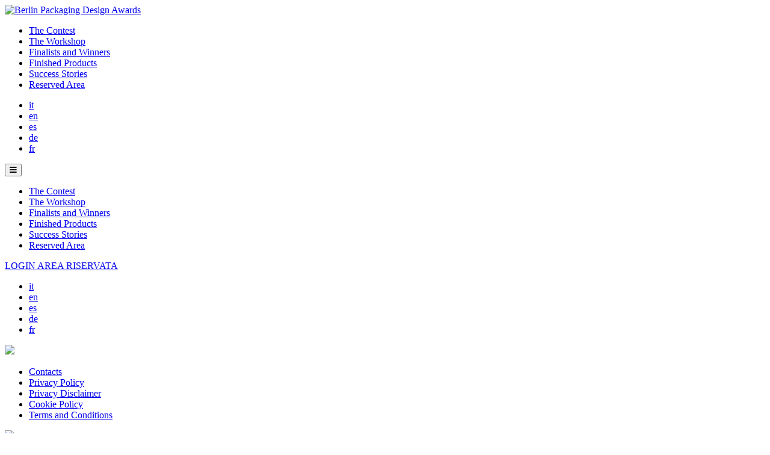

--- FILE ---
content_type: text/html; charset=UTF-8
request_url: https://bpda.berlinpackaging.eu/en/progetti/cristallo/
body_size: 8237
content:
 <!doctype html>
<html lang="it" class="">
<head>
	<script id="Cookiebot" src="https://consent.cookiebot.com/uc.js" data-cbid="0732bb0f-69e9-492d-b48b-4d9f563228e4" data-blockingmode="auto" type="text/javascript"></script>
	<!--    META    -->
	<meta name="viewport" content="width=device-width, initial-scale=1.0">
	<meta http-equiv="Content-Type" content="text/html; charset=utf-8" />
	<title>Berlin Packaging Design Awards | Cristallo</title>

	<script
	  src="https://code.jquery.com/jquery-3.3.1.min.js"
	  integrity="sha256-FgpCb/KJQlLNfOu91ta32o/NMZxltwRo8QtmkMRdAu8="
	  crossorigin="anonymous"></script>
	<script
	  src="https://code.jquery.com/ui/1.12.1/jquery-ui.min.js"
	  integrity="sha256-VazP97ZCwtekAsvgPBSUwPFKdrwD3unUfSGVYrahUqU="
	  crossorigin="anonymous"></script>
	<link rel="stylesheet" href="https://code.jquery.com/ui/1.12.1/themes/base/jquery-ui.css">
	<link rel="stylesheet" href="https://use.fontawesome.com/releases/v5.6.1/css/all.css" integrity="sha384-gfdkjb5BdAXd+lj+gudLWI+BXq4IuLW5IT+brZEZsLFm++aCMlF1V92rMkPaX4PP" crossorigin="anonymous">

	<!--    HEAD    -->
	<meta name='robots' content='max-image-preview:large' />
	<style>img:is([sizes="auto" i], [sizes^="auto," i]) { contain-intrinsic-size: 3000px 1500px }</style>
	<link rel='dns-prefetch' href='//bpda.wpengine.com' />
<script type="text/javascript">
/* <![CDATA[ */
window._wpemojiSettings = {"baseUrl":"https:\/\/s.w.org\/images\/core\/emoji\/16.0.1\/72x72\/","ext":".png","svgUrl":"https:\/\/s.w.org\/images\/core\/emoji\/16.0.1\/svg\/","svgExt":".svg","source":{"concatemoji":"https:\/\/bpda.wpengine.com\/wp-includes\/js\/wp-emoji-release.min.js?ver=f3db9950e0796e668c2acec04a5a1f3b"}};
/*! This file is auto-generated */
!function(s,n){var o,i,e;function c(e){try{var t={supportTests:e,timestamp:(new Date).valueOf()};sessionStorage.setItem(o,JSON.stringify(t))}catch(e){}}function p(e,t,n){e.clearRect(0,0,e.canvas.width,e.canvas.height),e.fillText(t,0,0);var t=new Uint32Array(e.getImageData(0,0,e.canvas.width,e.canvas.height).data),a=(e.clearRect(0,0,e.canvas.width,e.canvas.height),e.fillText(n,0,0),new Uint32Array(e.getImageData(0,0,e.canvas.width,e.canvas.height).data));return t.every(function(e,t){return e===a[t]})}function u(e,t){e.clearRect(0,0,e.canvas.width,e.canvas.height),e.fillText(t,0,0);for(var n=e.getImageData(16,16,1,1),a=0;a<n.data.length;a++)if(0!==n.data[a])return!1;return!0}function f(e,t,n,a){switch(t){case"flag":return n(e,"\ud83c\udff3\ufe0f\u200d\u26a7\ufe0f","\ud83c\udff3\ufe0f\u200b\u26a7\ufe0f")?!1:!n(e,"\ud83c\udde8\ud83c\uddf6","\ud83c\udde8\u200b\ud83c\uddf6")&&!n(e,"\ud83c\udff4\udb40\udc67\udb40\udc62\udb40\udc65\udb40\udc6e\udb40\udc67\udb40\udc7f","\ud83c\udff4\u200b\udb40\udc67\u200b\udb40\udc62\u200b\udb40\udc65\u200b\udb40\udc6e\u200b\udb40\udc67\u200b\udb40\udc7f");case"emoji":return!a(e,"\ud83e\udedf")}return!1}function g(e,t,n,a){var r="undefined"!=typeof WorkerGlobalScope&&self instanceof WorkerGlobalScope?new OffscreenCanvas(300,150):s.createElement("canvas"),o=r.getContext("2d",{willReadFrequently:!0}),i=(o.textBaseline="top",o.font="600 32px Arial",{});return e.forEach(function(e){i[e]=t(o,e,n,a)}),i}function t(e){var t=s.createElement("script");t.src=e,t.defer=!0,s.head.appendChild(t)}"undefined"!=typeof Promise&&(o="wpEmojiSettingsSupports",i=["flag","emoji"],n.supports={everything:!0,everythingExceptFlag:!0},e=new Promise(function(e){s.addEventListener("DOMContentLoaded",e,{once:!0})}),new Promise(function(t){var n=function(){try{var e=JSON.parse(sessionStorage.getItem(o));if("object"==typeof e&&"number"==typeof e.timestamp&&(new Date).valueOf()<e.timestamp+604800&&"object"==typeof e.supportTests)return e.supportTests}catch(e){}return null}();if(!n){if("undefined"!=typeof Worker&&"undefined"!=typeof OffscreenCanvas&&"undefined"!=typeof URL&&URL.createObjectURL&&"undefined"!=typeof Blob)try{var e="postMessage("+g.toString()+"("+[JSON.stringify(i),f.toString(),p.toString(),u.toString()].join(",")+"));",a=new Blob([e],{type:"text/javascript"}),r=new Worker(URL.createObjectURL(a),{name:"wpTestEmojiSupports"});return void(r.onmessage=function(e){c(n=e.data),r.terminate(),t(n)})}catch(e){}c(n=g(i,f,p,u))}t(n)}).then(function(e){for(var t in e)n.supports[t]=e[t],n.supports.everything=n.supports.everything&&n.supports[t],"flag"!==t&&(n.supports.everythingExceptFlag=n.supports.everythingExceptFlag&&n.supports[t]);n.supports.everythingExceptFlag=n.supports.everythingExceptFlag&&!n.supports.flag,n.DOMReady=!1,n.readyCallback=function(){n.DOMReady=!0}}).then(function(){return e}).then(function(){var e;n.supports.everything||(n.readyCallback(),(e=n.source||{}).concatemoji?t(e.concatemoji):e.wpemoji&&e.twemoji&&(t(e.twemoji),t(e.wpemoji)))}))}((window,document),window._wpemojiSettings);
/* ]]> */
</script>
<style id='wp-emoji-styles-inline-css' type='text/css'>

	img.wp-smiley, img.emoji {
		display: inline !important;
		border: none !important;
		box-shadow: none !important;
		height: 1em !important;
		width: 1em !important;
		margin: 0 0.07em !important;
		vertical-align: -0.1em !important;
		background: none !important;
		padding: 0 !important;
	}
</style>
<link rel='stylesheet' id='wp-block-library-css' href='https://bpda.wpengine.com/wp-includes/css/dist/block-library/style.min.css?ver=f3db9950e0796e668c2acec04a5a1f3b' type='text/css' media='all' />
<style id='classic-theme-styles-inline-css' type='text/css'>
/*! This file is auto-generated */
.wp-block-button__link{color:#fff;background-color:#32373c;border-radius:9999px;box-shadow:none;text-decoration:none;padding:calc(.667em + 2px) calc(1.333em + 2px);font-size:1.125em}.wp-block-file__button{background:#32373c;color:#fff;text-decoration:none}
</style>
<style id='global-styles-inline-css' type='text/css'>
:root{--wp--preset--aspect-ratio--square: 1;--wp--preset--aspect-ratio--4-3: 4/3;--wp--preset--aspect-ratio--3-4: 3/4;--wp--preset--aspect-ratio--3-2: 3/2;--wp--preset--aspect-ratio--2-3: 2/3;--wp--preset--aspect-ratio--16-9: 16/9;--wp--preset--aspect-ratio--9-16: 9/16;--wp--preset--color--black: #000000;--wp--preset--color--cyan-bluish-gray: #abb8c3;--wp--preset--color--white: #ffffff;--wp--preset--color--pale-pink: #f78da7;--wp--preset--color--vivid-red: #cf2e2e;--wp--preset--color--luminous-vivid-orange: #ff6900;--wp--preset--color--luminous-vivid-amber: #fcb900;--wp--preset--color--light-green-cyan: #7bdcb5;--wp--preset--color--vivid-green-cyan: #00d084;--wp--preset--color--pale-cyan-blue: #8ed1fc;--wp--preset--color--vivid-cyan-blue: #0693e3;--wp--preset--color--vivid-purple: #9b51e0;--wp--preset--gradient--vivid-cyan-blue-to-vivid-purple: linear-gradient(135deg,rgba(6,147,227,1) 0%,rgb(155,81,224) 100%);--wp--preset--gradient--light-green-cyan-to-vivid-green-cyan: linear-gradient(135deg,rgb(122,220,180) 0%,rgb(0,208,130) 100%);--wp--preset--gradient--luminous-vivid-amber-to-luminous-vivid-orange: linear-gradient(135deg,rgba(252,185,0,1) 0%,rgba(255,105,0,1) 100%);--wp--preset--gradient--luminous-vivid-orange-to-vivid-red: linear-gradient(135deg,rgba(255,105,0,1) 0%,rgb(207,46,46) 100%);--wp--preset--gradient--very-light-gray-to-cyan-bluish-gray: linear-gradient(135deg,rgb(238,238,238) 0%,rgb(169,184,195) 100%);--wp--preset--gradient--cool-to-warm-spectrum: linear-gradient(135deg,rgb(74,234,220) 0%,rgb(151,120,209) 20%,rgb(207,42,186) 40%,rgb(238,44,130) 60%,rgb(251,105,98) 80%,rgb(254,248,76) 100%);--wp--preset--gradient--blush-light-purple: linear-gradient(135deg,rgb(255,206,236) 0%,rgb(152,150,240) 100%);--wp--preset--gradient--blush-bordeaux: linear-gradient(135deg,rgb(254,205,165) 0%,rgb(254,45,45) 50%,rgb(107,0,62) 100%);--wp--preset--gradient--luminous-dusk: linear-gradient(135deg,rgb(255,203,112) 0%,rgb(199,81,192) 50%,rgb(65,88,208) 100%);--wp--preset--gradient--pale-ocean: linear-gradient(135deg,rgb(255,245,203) 0%,rgb(182,227,212) 50%,rgb(51,167,181) 100%);--wp--preset--gradient--electric-grass: linear-gradient(135deg,rgb(202,248,128) 0%,rgb(113,206,126) 100%);--wp--preset--gradient--midnight: linear-gradient(135deg,rgb(2,3,129) 0%,rgb(40,116,252) 100%);--wp--preset--font-size--small: 13px;--wp--preset--font-size--medium: 20px;--wp--preset--font-size--large: 36px;--wp--preset--font-size--x-large: 42px;--wp--preset--spacing--20: 0.44rem;--wp--preset--spacing--30: 0.67rem;--wp--preset--spacing--40: 1rem;--wp--preset--spacing--50: 1.5rem;--wp--preset--spacing--60: 2.25rem;--wp--preset--spacing--70: 3.38rem;--wp--preset--spacing--80: 5.06rem;--wp--preset--shadow--natural: 6px 6px 9px rgba(0, 0, 0, 0.2);--wp--preset--shadow--deep: 12px 12px 50px rgba(0, 0, 0, 0.4);--wp--preset--shadow--sharp: 6px 6px 0px rgba(0, 0, 0, 0.2);--wp--preset--shadow--outlined: 6px 6px 0px -3px rgba(255, 255, 255, 1), 6px 6px rgba(0, 0, 0, 1);--wp--preset--shadow--crisp: 6px 6px 0px rgba(0, 0, 0, 1);}:where(.is-layout-flex){gap: 0.5em;}:where(.is-layout-grid){gap: 0.5em;}body .is-layout-flex{display: flex;}.is-layout-flex{flex-wrap: wrap;align-items: center;}.is-layout-flex > :is(*, div){margin: 0;}body .is-layout-grid{display: grid;}.is-layout-grid > :is(*, div){margin: 0;}:where(.wp-block-columns.is-layout-flex){gap: 2em;}:where(.wp-block-columns.is-layout-grid){gap: 2em;}:where(.wp-block-post-template.is-layout-flex){gap: 1.25em;}:where(.wp-block-post-template.is-layout-grid){gap: 1.25em;}.has-black-color{color: var(--wp--preset--color--black) !important;}.has-cyan-bluish-gray-color{color: var(--wp--preset--color--cyan-bluish-gray) !important;}.has-white-color{color: var(--wp--preset--color--white) !important;}.has-pale-pink-color{color: var(--wp--preset--color--pale-pink) !important;}.has-vivid-red-color{color: var(--wp--preset--color--vivid-red) !important;}.has-luminous-vivid-orange-color{color: var(--wp--preset--color--luminous-vivid-orange) !important;}.has-luminous-vivid-amber-color{color: var(--wp--preset--color--luminous-vivid-amber) !important;}.has-light-green-cyan-color{color: var(--wp--preset--color--light-green-cyan) !important;}.has-vivid-green-cyan-color{color: var(--wp--preset--color--vivid-green-cyan) !important;}.has-pale-cyan-blue-color{color: var(--wp--preset--color--pale-cyan-blue) !important;}.has-vivid-cyan-blue-color{color: var(--wp--preset--color--vivid-cyan-blue) !important;}.has-vivid-purple-color{color: var(--wp--preset--color--vivid-purple) !important;}.has-black-background-color{background-color: var(--wp--preset--color--black) !important;}.has-cyan-bluish-gray-background-color{background-color: var(--wp--preset--color--cyan-bluish-gray) !important;}.has-white-background-color{background-color: var(--wp--preset--color--white) !important;}.has-pale-pink-background-color{background-color: var(--wp--preset--color--pale-pink) !important;}.has-vivid-red-background-color{background-color: var(--wp--preset--color--vivid-red) !important;}.has-luminous-vivid-orange-background-color{background-color: var(--wp--preset--color--luminous-vivid-orange) !important;}.has-luminous-vivid-amber-background-color{background-color: var(--wp--preset--color--luminous-vivid-amber) !important;}.has-light-green-cyan-background-color{background-color: var(--wp--preset--color--light-green-cyan) !important;}.has-vivid-green-cyan-background-color{background-color: var(--wp--preset--color--vivid-green-cyan) !important;}.has-pale-cyan-blue-background-color{background-color: var(--wp--preset--color--pale-cyan-blue) !important;}.has-vivid-cyan-blue-background-color{background-color: var(--wp--preset--color--vivid-cyan-blue) !important;}.has-vivid-purple-background-color{background-color: var(--wp--preset--color--vivid-purple) !important;}.has-black-border-color{border-color: var(--wp--preset--color--black) !important;}.has-cyan-bluish-gray-border-color{border-color: var(--wp--preset--color--cyan-bluish-gray) !important;}.has-white-border-color{border-color: var(--wp--preset--color--white) !important;}.has-pale-pink-border-color{border-color: var(--wp--preset--color--pale-pink) !important;}.has-vivid-red-border-color{border-color: var(--wp--preset--color--vivid-red) !important;}.has-luminous-vivid-orange-border-color{border-color: var(--wp--preset--color--luminous-vivid-orange) !important;}.has-luminous-vivid-amber-border-color{border-color: var(--wp--preset--color--luminous-vivid-amber) !important;}.has-light-green-cyan-border-color{border-color: var(--wp--preset--color--light-green-cyan) !important;}.has-vivid-green-cyan-border-color{border-color: var(--wp--preset--color--vivid-green-cyan) !important;}.has-pale-cyan-blue-border-color{border-color: var(--wp--preset--color--pale-cyan-blue) !important;}.has-vivid-cyan-blue-border-color{border-color: var(--wp--preset--color--vivid-cyan-blue) !important;}.has-vivid-purple-border-color{border-color: var(--wp--preset--color--vivid-purple) !important;}.has-vivid-cyan-blue-to-vivid-purple-gradient-background{background: var(--wp--preset--gradient--vivid-cyan-blue-to-vivid-purple) !important;}.has-light-green-cyan-to-vivid-green-cyan-gradient-background{background: var(--wp--preset--gradient--light-green-cyan-to-vivid-green-cyan) !important;}.has-luminous-vivid-amber-to-luminous-vivid-orange-gradient-background{background: var(--wp--preset--gradient--luminous-vivid-amber-to-luminous-vivid-orange) !important;}.has-luminous-vivid-orange-to-vivid-red-gradient-background{background: var(--wp--preset--gradient--luminous-vivid-orange-to-vivid-red) !important;}.has-very-light-gray-to-cyan-bluish-gray-gradient-background{background: var(--wp--preset--gradient--very-light-gray-to-cyan-bluish-gray) !important;}.has-cool-to-warm-spectrum-gradient-background{background: var(--wp--preset--gradient--cool-to-warm-spectrum) !important;}.has-blush-light-purple-gradient-background{background: var(--wp--preset--gradient--blush-light-purple) !important;}.has-blush-bordeaux-gradient-background{background: var(--wp--preset--gradient--blush-bordeaux) !important;}.has-luminous-dusk-gradient-background{background: var(--wp--preset--gradient--luminous-dusk) !important;}.has-pale-ocean-gradient-background{background: var(--wp--preset--gradient--pale-ocean) !important;}.has-electric-grass-gradient-background{background: var(--wp--preset--gradient--electric-grass) !important;}.has-midnight-gradient-background{background: var(--wp--preset--gradient--midnight) !important;}.has-small-font-size{font-size: var(--wp--preset--font-size--small) !important;}.has-medium-font-size{font-size: var(--wp--preset--font-size--medium) !important;}.has-large-font-size{font-size: var(--wp--preset--font-size--large) !important;}.has-x-large-font-size{font-size: var(--wp--preset--font-size--x-large) !important;}
:where(.wp-block-post-template.is-layout-flex){gap: 1.25em;}:where(.wp-block-post-template.is-layout-grid){gap: 1.25em;}
:where(.wp-block-columns.is-layout-flex){gap: 2em;}:where(.wp-block-columns.is-layout-grid){gap: 2em;}
:root :where(.wp-block-pullquote){font-size: 1.5em;line-height: 1.6;}
</style>
<link rel='stylesheet' id='jqueryui-css-css' href='https://bpda.wpengine.com/wp-content/themes/holocron-bdga/assets/js/jquery-ui.min.css?ver=f3db9950e0796e668c2acec04a5a1f3b' type='text/css' media='all' />
<link rel='stylesheet' id='jqueryui-css-theme-css' href='https://bpda.wpengine.com/wp-content/themes/holocron-bdga/assets/js/jquery-ui.theme.min.css?ver=f3db9950e0796e668c2acec04a5a1f3b' type='text/css' media='all' />
<link rel='stylesheet' id='performat-slick-css-css' href='https://bpda.wpengine.com/wp-content/themes/holocron-bdga/assets/css/slick.css?ver=f3db9950e0796e668c2acec04a5a1f3b' type='text/css' media='all' />
<link rel='stylesheet' id='performat-slick-css-theme-css' href='https://bpda.wpengine.com/wp-content/themes/holocron-bdga/assets/css/slick-theme.css?ver=f3db9950e0796e668c2acec04a5a1f3b' type='text/css' media='all' />
<link rel='stylesheet' id='performat-bootstrap-css-main-css' href='https://bpda.wpengine.com/wp-content/themes/holocron-bdga/assets/css/bootstrap.min.css?ver=f3db9950e0796e668c2acec04a5a1f3b' type='text/css' media='all' />
<link rel='stylesheet' id='performat-css-main-css' href='https://bpda.wpengine.com/wp-content/themes/holocron-bdga/assets/css/scss/framework.css?ver=f3db9950e0796e668c2acec04a5a1f3b' type='text/css' media='all' />
<script type="text/javascript" src="https://bpda.wpengine.com/wp-includes/js/jquery/jquery.min.js?ver=3.7.1" id="jquery-core-js"></script>
<script type="text/javascript" src="https://bpda.wpengine.com/wp-includes/js/jquery/jquery-migrate.min.js?ver=3.4.1" id="jquery-migrate-js"></script>
<script type="text/javascript" src="https://bpda.wpengine.com/wp-content/themes/holocron-bdga/assets/js/jquery-ui.min.js?ver=3.3.1" id="jqueryui-js-js"></script>
<script type="text/javascript" src="https://bpda.wpengine.com/wp-content/themes/holocron-bdga/assets/js/modernizr.js?ver=3.3.1" id="performat-js-modernizr-js"></script>
<script type="text/javascript" src="https://bpda.wpengine.com/wp-content/themes/holocron-bdga/assets/js/bootstrap.min.js?ver=3.3.1" id="performat-js-bootstrap-js"></script>
<script type="text/javascript" src="https://bpda.wpengine.com/wp-content/themes/holocron-bdga/assets/js/slick.js?ver=3.3.1" id="performat-js-slick-js"></script>
<link rel="https://api.w.org/" href="https://bpda.wpengine.com/en/wp-json/" /><link rel="canonical" href="https://bpda.wpengine.com/en/progetti/cristallo/" />
<link rel="alternate" title="oEmbed (JSON)" type="application/json+oembed" href="https://bpda.wpengine.com/en/wp-json/oembed/1.0/embed?url=https%3A%2F%2Fbpda.wpengine.com%2Fen%2Fprogetti%2Fcristallo%2F" />
<link rel="alternate" title="oEmbed (XML)" type="text/xml+oembed" href="https://bpda.wpengine.com/en/wp-json/oembed/1.0/embed?url=https%3A%2F%2Fbpda.wpengine.com%2Fen%2Fprogetti%2Fcristallo%2F&#038;format=xml" />
<style type="text/css">
.qtranxs_flag_it {background-image: url(https://bpda.wpengine.com/wp-content/plugins/qtranslate-x/flags/it.png); background-repeat: no-repeat;}
.qtranxs_flag_en {background-image: url(https://bpda.wpengine.com/wp-content/plugins/qtranslate-x/flags/gb.png); background-repeat: no-repeat;}
.qtranxs_flag_es {background-image: url(https://bpda.wpengine.com/wp-content/plugins/qtranslate-x/flags/es.png); background-repeat: no-repeat;}
.qtranxs_flag_de {background-image: url(https://bpda.wpengine.com/wp-content/plugins/qtranslate-x/flags/de.png); background-repeat: no-repeat;}
.qtranxs_flag_fr {background-image: url(https://bpda.wpengine.com/wp-content/plugins/qtranslate-x/flags/fr.png); background-repeat: no-repeat;}
</style>
<link hreflang="it" href="https://bpda.berlinpackaging.eu/it/progetti/cristallo/" rel="alternate" />
<link hreflang="en" href="https://bpda.berlinpackaging.eu/en/progetti/cristallo/" rel="alternate" />
<link hreflang="es" href="https://bpda.berlinpackaging.eu/es/progetti/cristallo/" rel="alternate" />
<link hreflang="de" href="https://bpda.berlinpackaging.eu/de/progetti/cristallo/" rel="alternate" />
<link hreflang="fr" href="https://bpda.berlinpackaging.eu/fr/progetti/cristallo/" rel="alternate" />
<link hreflang="x-default" href="https://bpda.berlinpackaging.eu/progetti/cristallo/" rel="alternate" />
<meta name="generator" content="qTranslate-X 3.4.6.8" />
<link rel="icon" href="https://bpda.wpengine.com/wp-content/uploads/2022/06/fav-ico-new-150x150.jpg" sizes="32x32" />
<link rel="icon" href="https://bpda.wpengine.com/wp-content/uploads/2022/06/fav-ico-new.jpg" sizes="192x192" />
<link rel="apple-touch-icon" href="https://bpda.wpengine.com/wp-content/uploads/2022/06/fav-ico-new.jpg" />
<meta name="msapplication-TileImage" content="https://bpda.wpengine.com/wp-content/uploads/2022/06/fav-ico-new.jpg" />
	<!--   END HEAD -->

	<script type="text/javascript">
		var ajaxurl = 'https://bpda.wpengine.com/wp-admin/admin-ajax.php';
    	var security = 'e49cc776b5';
	</script>
	<style>
		html {
			margin-top: 0 !important;
		}
	</style>
<!-- Google tag (gtag.js) --> 
	<script async src=https://www.googletagmanager.com/gtag/js?id=G-2SEE06KV0S></script> 
	<script> window.dataLayer = window.dataLayer || []; function gtag(){dataLayer.push(arguments);} gtag('js', new Date()); gtag('config', 'G-2SEE06KV0S'); </script>
</head>
<body class="wp-singular progetti-template-default single single-progetti postid-1905 wp-theme-holocron-bdga progetti-cristallo" >

	<header class="">
		<nav id="bdga-nav" class="py-1 px-2 pr-md-5 pl-2 align-items-center navbar-expand-lg">
			<div class="navbar-header">
				<a class="navbar-brand" href="https://bpda.wpengine.com/en">
					    <img src="https://bpda.wpengine.com/wp-content/uploads/2024/02/logo-new.png" alt="Berlin Packaging Design Awards" class="img-fluid bruni-logo" />
    				</a>
			</div>


			<div class="mobile-toggle">
				<ul id="menu-menu-principale" class="nav bdga-nav-menu justify-content-start pl-xl-5 py-2"><li id="menu-item-13" class="menu-item menu-item-type-post_type menu-item-object-page menu-item-13"><a href="https://bpda.wpengine.com/en/chi-siamo/">The Contest</a></li>
<li id="menu-item-14" class="menu-item menu-item-type-post_type menu-item-object-page menu-item-14"><a href="https://bpda.wpengine.com/en/il-workshop/">The Workshop</a></li>
<li id="menu-item-15" class="menu-item menu-item-type-post_type menu-item-object-page menu-item-15"><a href="https://bpda.wpengine.com/en/finalisti-e-vincitori/">Finalists and Winners</a></li>
<li id="menu-item-2688" class="menu-item menu-item-type-post_type menu-item-object-page menu-item-2688"><a href="https://bpda.wpengine.com/en/prodotti-realizzati-pre/">Finished Products</a></li>
<li id="menu-item-3037" class="menu-item menu-item-type-post_type menu-item-object-page menu-item-3037"><a href="https://bpda.wpengine.com/en/success-stories/">Success Stories</a></li>
<li id="menu-item-3939" class="menu-item menu-item-type-custom menu-item-object-custom menu-item-3939"><a href="https://bpdarea.berlinpackaging.eu/login">Reserved Area</a></li>
</ul>				<div class="user-login-menu  d-flex align-items-center">
					<!-- <div class="login">
						<a href="http://areariservata.bruniglassdesignaward.com" class="login-button" target="_blank">AREA RISERVATA</a>
					</div> -->
					<div class="language">
						<style type="text/css">
.qtranxs_widget ul { margin: 0; }
.qtranxs_widget ul li
{
display: inline; /* horizontal list, use "list-item" or other appropriate value for vertical list */
list-style-type: none; /* use "initial" or other to enable bullets */
margin: 0 5px 0 0; /* adjust spacing between items */
opacity: 0.5;
-o-transition: 1s ease opacity;
-moz-transition: 1s ease opacity;
-webkit-transition: 1s ease opacity;
transition: 1s ease opacity;
}
/* .qtranxs_widget ul li span { margin: 0 5px 0 0; } */ /* other way to control spacing */
.qtranxs_widget ul li.active { opacity: 0.8; }
.qtranxs_widget ul li:hover { opacity: 1; }
.qtranxs_widget img { box-shadow: none; vertical-align: middle; display: initial; }
.qtranxs_flag { height:12px; width:18px; display:block; }
.qtranxs_flag_and_text { padding-left:20px; }
.qtranxs_flag span { display:none; }
</style>
<div>
<ul class="language-chooser language-chooser-custom qtranxs_language_chooser" id="qtranslate-2-chooser">
<li class="language-chooser-item language-chooser-item-it"><a href="https://bpda.berlinpackaging.eu/it/progetti/cristallo/" title="Italiano (it)">it</a></li>
<li class="language-chooser-item language-chooser-item-en active"><a href="https://bpda.berlinpackaging.eu/en/progetti/cristallo/" title="English (en)">en</a></li>
<li class="language-chooser-item language-chooser-item-es"><a href="https://bpda.berlinpackaging.eu/es/progetti/cristallo/" title="Español (es)">es</a></li>
<li class="language-chooser-item language-chooser-item-de"><a href="https://bpda.berlinpackaging.eu/de/progetti/cristallo/" title="Deutsch (de)">de</a></li>
<li class="language-chooser-item language-chooser-item-fr"><a href="https://bpda.berlinpackaging.eu/fr/progetti/cristallo/" title="Français (fr)">fr</a></li>
</ul><div class="qtranxs_widget_end"></div>
</div>					</div>
				</div>
			</div>

			<button class="navbar-toggler" type="button" data-toggle="collapse" data-target="#navbarToggler" aria-controls="navbarToggler" aria-expanded="false" aria-label="Toggle navigation">
				<i class="fas fa-bars"></i>
			</button>

			<div class="collapse mobile-menu" id="navbarToggler">
				<ul id="menu-menu-principale-1" class="nav bdga-mobile-nav"><li class="menu-item menu-item-type-post_type menu-item-object-page menu-item-13"><a href="https://bpda.wpengine.com/en/chi-siamo/">The Contest</a></li>
<li class="menu-item menu-item-type-post_type menu-item-object-page menu-item-14"><a href="https://bpda.wpengine.com/en/il-workshop/">The Workshop</a></li>
<li class="menu-item menu-item-type-post_type menu-item-object-page menu-item-15"><a href="https://bpda.wpengine.com/en/finalisti-e-vincitori/">Finalists and Winners</a></li>
<li class="menu-item menu-item-type-post_type menu-item-object-page menu-item-2688"><a href="https://bpda.wpengine.com/en/prodotti-realizzati-pre/">Finished Products</a></li>
<li class="menu-item menu-item-type-post_type menu-item-object-page menu-item-3037"><a href="https://bpda.wpengine.com/en/success-stories/">Success Stories</a></li>
<li class="menu-item menu-item-type-custom menu-item-object-custom menu-item-3939"><a href="https://bpdarea.berlinpackaging.eu/login">Reserved Area</a></li>
</ul>				<div class="user-login-menu">
					<div class="login">
						<a href="http://areariservata.bruniglassdesignaward.com" class="login-button" target="_blank">LOGIN AREA RISERVATA</a>
					</div>

					<div class="language">
						<style type="text/css">
.qtranxs_widget ul { margin: 0; }
.qtranxs_widget ul li
{
display: inline; /* horizontal list, use "list-item" or other appropriate value for vertical list */
list-style-type: none; /* use "initial" or other to enable bullets */
margin: 0 5px 0 0; /* adjust spacing between items */
opacity: 0.5;
-o-transition: 1s ease opacity;
-moz-transition: 1s ease opacity;
-webkit-transition: 1s ease opacity;
transition: 1s ease opacity;
}
/* .qtranxs_widget ul li span { margin: 0 5px 0 0; } */ /* other way to control spacing */
.qtranxs_widget ul li.active { opacity: 0.8; }
.qtranxs_widget ul li:hover { opacity: 1; }
.qtranxs_widget img { box-shadow: none; vertical-align: middle; display: initial; }
.qtranxs_flag { height:12px; width:18px; display:block; }
.qtranxs_flag_and_text { padding-left:20px; }
.qtranxs_flag span { display:none; }
</style>
<div>
<ul class="language-chooser language-chooser-custom qtranxs_language_chooser" id="qtranslate-2-chooser">
<li class="language-chooser-item language-chooser-item-it"><a href="https://bpda.berlinpackaging.eu/it/progetti/cristallo/" title="Italiano (it)">it</a></li>
<li class="language-chooser-item language-chooser-item-en active"><a href="https://bpda.berlinpackaging.eu/en/progetti/cristallo/" title="English (en)">en</a></li>
<li class="language-chooser-item language-chooser-item-es"><a href="https://bpda.berlinpackaging.eu/es/progetti/cristallo/" title="Español (es)">es</a></li>
<li class="language-chooser-item language-chooser-item-de"><a href="https://bpda.berlinpackaging.eu/de/progetti/cristallo/" title="Deutsch (de)">de</a></li>
<li class="language-chooser-item language-chooser-item-fr"><a href="https://bpda.berlinpackaging.eu/fr/progetti/cristallo/" title="Français (fr)">fr</a></li>
</ul><div class="qtranxs_widget_end"></div>
</div>					</div>
				</div>
				<div class="footer-nav container-fluid position-relative">
					<div class="footer-wrapper row py-5 px-sm-5 align-items-center">
						<div class="footer-section col-8 offset-2 text-center text-md-left order-1 my-3" id="footer-1">
							<a href="https://www.bruniglass.com/" target="_blank"><img class="img-fluid" src="https://bpda.wpengine.com/en/wp-content/uploads/2019/01/logo2.png" /></a>
						</div>
						<div class="footer-section col-12 px-2 px-sm-0 text-center order-2 my-4" id="footer-2">
														<div class="menu-footer-en-container"><ul id="menu-footer-menu" class="menu"><li id="menu-item-3338" class="menu-item menu-item-type-custom menu-item-object-custom menu-item-3338"><a target="_blank" href="https://corporate.berlinpackaging.eu/contact-us/">Contacts</a></li>
<li id="menu-item-3336" class="menu-item menu-item-type-custom menu-item-object-custom menu-item-3336"><a target="_blank" href="https://corporate.berlinpackaging.eu/privacy-policy/">Privacy Policy</a></li>
<li id="menu-item-3895" class="menu-item menu-item-type-custom menu-item-object-custom menu-item-3895"><a href="https://corporate.berlinpackaging.eu/privacy-disclaimer/">Privacy Disclaimer</a></li>
<li id="menu-item-3894" class="menu-item menu-item-type-custom menu-item-object-custom menu-item-3894"><a href="https://corporate.berlinpackaging.eu/cookie-policy/">Cookie Policy</a></li>
<li id="menu-item-3335" class="menu-item menu-item-type-custom menu-item-object-custom menu-item-3335"><a target="_blank" href="https://corporate.berlinpackaging.eu/terms-and-conditions/">Terms and Conditions</a></li>
</ul></div>
							<div class="copyright-deposit">
								<a href="mailto:bpdesignaward@berlinpackaging.com"><img src="https://bpda.wpengine.com/wp-content/themes/holocron-bdga/assets/img/busta.svg" class="icone-footer"> Contattaci</a>
							</div>
						</div>
						<div class="footer-section col-12 px-2 px-sm-0 text-center order-3 my-4 d-md-block" id="footer-3">
							<ul class='social-media-icons'>            <li class="bruni-social-links">
            <a href="https://www.linkedin.com/company/berlin-packaging-emea/" target="_blank">
                            <img src="https://bpda.wpengine.com/wp-content/themes/holocron-bdga/assets/img/linkedin-logo.svg" class="icone-footer">             </a>
            </li> </ul>							<div class="copyright-row d-block mt-4">Copyright 2026 &copy; Bruni Glass S.p.A.  | Tutti i modelli sono depositati</div>
						</div>

					</div>

				</div>
			</div>

		</nav>
	</header>

	<main>
<div class="container-fluid progetto" id="progetto-cristallo">
	<div class="row text-md-left text-center">
		<div class="col-md-5 offset-md-1 d-flex progetto-riepilogo">
			<div class="progetto-infos align-self-flex-start">
								<div class="prodotto-realizzato">Prodotto Realizzato</div>
									<p class="categorie">
				Spirits 				2013				</p>
				<p class="titolo">Cristallo</p>
				<div class="posizione-classifica text-md-left text-center mx-md-0 mx-auto">
																			</div>
				<div class="autore-infos my-5 d-none d-md-block">
										<div class="author-image-wrapper my-4 mx-md-0 mx-auto">
						<div class="author-progetto-image mx-md-0 mx-auto" style="background-image: url('https://bpda.wpengine.com/wp-content/uploads/2019/02/2013_foto_studente_140px_MUNST_ThielmannFranca_Cristallo-1.jpg');">
							<!---<img class="img-fluid" src="https://bpda.wpengine.com/wp-content/uploads/2019/02/2013_foto_studente_140px_MUNST_ThielmannFranca_Cristallo-1.jpg" /> --->
						</div>
					</div>
					<p class="nome-autore">Franca Thielmann</p>
					<p class="affiliazione-autore">Münster (DE)</p>
				</div>

			</div>
		</div>
		 
		<div class="col-md-6">
			<div class="d-md-flex d-none more-infos">
				<div class="schedatech">
									</div>
				<div class="container-bottoni">
					<a href="mailto:mail@bruniglass.com"><img src="https://bpda.wpengine.com/wp-content/themes/holocron-bdga/assets/img/info_ico.svg" /></a>
					<div class="shareto">
						<img src="https://bpda.wpengine.com/wp-content/themes/holocron-bdga/assets/img/share_ico-01.svg" />
						<!-- AddToAny BEGIN -->
						<div class="a2a_kit a2a_kit_size_32 a2a_default_style">
							<a class="a2a_button_facebook"></a>
							<a class="a2a_button_linkedin"></a>
							<a class="a2a_button_twitter"></a>
							<a class="a2a_button_pinterest"></a>
						</div>
						<script async src="https://static.addtoany.com/menu/page.js"></script>
						<!-- AddToAny END -->
					</div>
					
				</div>
				
				
			</div>
			<div class="progetti-slider">
							<div class="slider-item">
					<div style="background-image: url('https://bpda.wpengine.com/wp-content/uploads/2019/02/MUNST_ThielmannFranca_Pannello_Cristallo_1_thumb-1.jpg'); background-size: contain; background-position: center center; background-repeat: no-repeat;"></div>
				</div>
								<div class="slider-item">
					<div style="background-image: url('https://bpda.wpengine.com/wp-content/uploads/2019/02/rendering_cristallo-1.jpg'); background-size: contain; background-position: center center; background-repeat: no-repeat;"></div>
				</div>
							</div>
		</div>
				<div class="col-md-5 offset-md-1 d-flex progetto-riepilogo author-absolute d-block d-md-none">
			<div class="autore-infos">
								<div class="author-image-wrapper my-4 mx-md-0 mx-auto distillati">
					<div class="author-progetto-image mx-md-0 mx-auto distillati" style="background-image: url('https://bpda.wpengine.com/wp-content/uploads/2019/02/2013_foto_studente_140px_MUNST_ThielmannFranca_Cristallo-1.jpg');">
						<!---<img class="img-fluid" src="https://bpda.wpengine.com/wp-content/uploads/2019/02/2013_foto_studente_140px_MUNST_ThielmannFranca_Cristallo-1.jpg" /> --->
					</div>
				</div>
				<p class="nome-autore">Franca Thielmann</p>
				<p class="affiliazione-autore">Münster (DE)</p>
			</div>
			<div class="d-md-none d-block mt-5 more-infos">
								<a href="mailto:mail@bruniglass.com"><img src="https://bpda.wpengine.com/wp-content/themes/holocron-bdga/assets/img/info_ico.svg" /></a>
				<div class="shareto">
					<img src="https://bpda.wpengine.com/wp-content/themes/holocron-bdga/assets/img/share_ico-01.svg" />
					<!-- AddToAny BEGIN -->
					<div class="a2a_kit a2a_kit_size_32 a2a_default_style">
						<a class="a2a_button_facebook"></a>
						<a class="a2a_button_linkedin"></a>
						<a class="a2a_button_twitter"></a>
						<a class="a2a_button_pinterest"></a>
					</div>
					<script async src="https://static.addtoany.com/menu/page.js"></script>
					<!-- AddToAny END -->
				</div>
			</div>
		</div>
			</div>
	<div class="row">
		<div class="col-md-7 offset-md-1 testo-progetto my-5 py-5">
					</div>
	</div>
</div>

		</main>
		<footer class="container-fluid position-relative">
			<div class="footer-wrapper row py-5 px-sm-5 align-items-center">
				<div class="footer-section col-md-2 offset-md-0 col-8 offset-2 text-center text-md-left order-1 order-md-1 my-md-0 my-3" id="footer-1">
					<a href="https://corporate.berlinpackaging.eu/" target="_blank"><img class="img-fluid" src="https://bpda.wpengine.com/wp-content/themes/holocron-bdga/assets/img/logos/logo2.png" /></a>
				</div>
				<div class="footer-section col-md-6 offset-md-1 col-12 px-2 px-sm-0 text-center order-2 order-md-2 my-md-0 my-4 d-md-block" id="footer-2">
										<div class="menu-footer-en-container"><ul id="menu-footer-menu" class="menu"><li class="menu-item menu-item-type-custom menu-item-object-custom menu-item-3338"><a target="_blank" href="https://corporate.berlinpackaging.eu/contact-us/">Contacts</a></li>
<li class="menu-item menu-item-type-custom menu-item-object-custom menu-item-3336"><a target="_blank" href="https://corporate.berlinpackaging.eu/privacy-policy/">Privacy Policy</a></li>
<li class="menu-item menu-item-type-custom menu-item-object-custom menu-item-3895"><a href="https://corporate.berlinpackaging.eu/privacy-disclaimer/">Privacy Disclaimer</a></li>
<li class="menu-item menu-item-type-custom menu-item-object-custom menu-item-3894"><a href="https://corporate.berlinpackaging.eu/cookie-policy/">Cookie Policy</a></li>
<li class="menu-item menu-item-type-custom menu-item-object-custom menu-item-3335"><a target="_blank" href="https://corporate.berlinpackaging.eu/terms-and-conditions/">Terms and Conditions</a></li>
</ul></div>
					<div class="copyright-deposit">
						<a href="mailto:bpdesignaward@berlinpackaging.com"><img src="https://bpda.wpengine.com/wp-content/themes/holocron-bdga/assets/img/busta.svg" class="icone-footer"> Contattaci</a>
					</div>
					<div class="copyright-row d-md-block d-none mt-2">Copyright 2026 &copy; Berlin Packaging Italy S.p.A.  | Tutti i modelli sono depositati</div>
				</div>
				<div class="footer-section col-md-2 offset-md-1 col-12 px-2 px-sm-0 text-md-right text-center order-3 order-md-3 my-md-0 my-4 d-md-block" id="footer-3">
					<ul class='social-media-icons'>            <li class="bruni-social-links">
            <a href="https://www.linkedin.com/company/berlin-packaging-emea/" target="_blank">
                            <img src="https://bpda.wpengine.com/wp-content/themes/holocron-bdga/assets/img/linkedin-logo.svg" class="icone-footer">             </a>
            </li> </ul>					<div class="copyright-row d-md-none d-block mt-4">Copyright 2026 &copy; Berlin Packaging Italy S.p.A.Tutti i modelli sono depositati</div>
				</div>

			</div>

		</footer>

		<!--  WPFOOTER -->
		<script type="speculationrules">
{"prefetch":[{"source":"document","where":{"and":[{"href_matches":"\/en\/*"},{"not":{"href_matches":["\/wp-*.php","\/wp-admin\/*","\/wp-content\/uploads\/*","\/wp-content\/*","\/wp-content\/plugins\/*","\/wp-content\/themes\/holocron-bdga\/*","\/en\/*\\?(.+)"]}},{"not":{"selector_matches":"a[rel~=\"nofollow\"]"}},{"not":{"selector_matches":".no-prefetch, .no-prefetch a"}}]},"eagerness":"conservative"}]}
</script>
<script type="text/javascript" id="performat-js-main-js-extra">
/* <![CDATA[ */
var the_ajax_script = {"ajaxurl":"https:\/\/bpda.wpengine.com\/wp-admin\/admin-ajax.php"};
/* ]]> */
</script>
<script type="text/javascript" src="https://bpda.wpengine.com/wp-content/themes/holocron-bdga/assets/js/main.js?ver=3.3.1" id="performat-js-main-js"></script>
		<!--  END WPFOOTER  -->
	<script>(function(){function c(){var b=a.contentDocument||a.contentWindow.document;if(b){var d=b.createElement('script');d.innerHTML="window.__CF$cv$params={r:'9c01d1f41add376a',t:'MTc2ODc3ODM5Ny4wMDAwMDA='};var a=document.createElement('script');a.nonce='';a.src='/cdn-cgi/challenge-platform/scripts/jsd/main.js';document.getElementsByTagName('head')[0].appendChild(a);";b.getElementsByTagName('head')[0].appendChild(d)}}if(document.body){var a=document.createElement('iframe');a.height=1;a.width=1;a.style.position='absolute';a.style.top=0;a.style.left=0;a.style.border='none';a.style.visibility='hidden';document.body.appendChild(a);if('loading'!==document.readyState)c();else if(window.addEventListener)document.addEventListener('DOMContentLoaded',c);else{var e=document.onreadystatechange||function(){};document.onreadystatechange=function(b){e(b);'loading'!==document.readyState&&(document.onreadystatechange=e,c())}}}})();</script></body>
</html>


--- FILE ---
content_type: application/x-javascript; charset=utf-8
request_url: https://consent.cookiebot.com/0732bb0f-69e9-492d-b48b-4d9f563228e4/cc.js?renew=false&referer=bpda.berlinpackaging.eu&dnt=false&init=false
body_size: 219
content:
if(console){var cookiedomainwarning='Error: The domain BPDA.BERLINPACKAGING.EU is not authorized to show the cookie banner for domain group ID 0732bb0f-69e9-492d-b48b-4d9f563228e4. Please add it to the domain group in the Cookiebot Manager to authorize the domain.';if(typeof console.warn === 'function'){console.warn(cookiedomainwarning)}else{console.log(cookiedomainwarning)}};